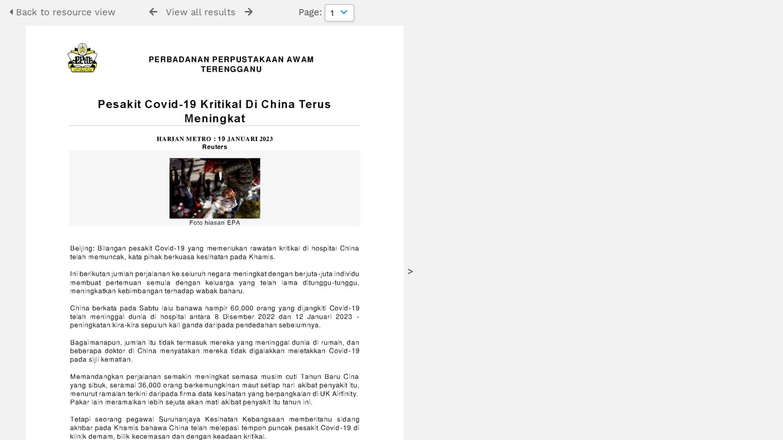

--- FILE ---
content_type: text/html; charset=UTF-8
request_url: http://digital.trglib.gov.my/neucanvas-ppat/pages/preview.php?ref=5999&search=%21last1000&order_by=resourceid&offset=526&restypes=&starsearch=&archive=&per_page=48&default_sort_direction=DESC&sort=DESC&context=Root&k=&curpos=&ext=jpg&
body_size: 23493
content:
<!DOCTYPE html>
<html lang="en">	
    <!--    ResourceSpace version 9.2.14587
    For copyright and license information see documentation/licenses/resourcespace.txt
    http://www.resourcespace.org/
    -->
    <head>
<meta http-equiv="Content-Type" content="text/html; charset=UTF-8" />
<meta http-equiv="X-UA-Compatible" content="IE=edge" />
<META HTTP-EQUIV="CACHE-CONTROL" CONTENT="NO-CACHE">
<META HTTP-EQUIV="PRAGMA" CONTENT="NO-CACHE">

<meta name="viewport" content="width=device-width, initial-scale=1.0" />

<title>PPAT Digital</title>
<link rel="icon" type="image/png" href="http://digital.trglib.gov.my/neucanvas-ppat/filestore/system/config/header_favicon.png" />

<!-- Load jQuery and jQueryUI -->
<script src="http://digital.trglib.gov.my/neucanvas-ppat/lib/js/jquery-3.3.1.min.js?css_reload_key=9.2.14587"></script>
<script src="http://digital.trglib.gov.my/neucanvas-ppat/lib/js/jquery-ui-1.12.1.min.js?css_reload_key=9.2.14587" type="text/javascript"></script>
<script src="http://digital.trglib.gov.my/neucanvas-ppat/lib/js/jquery.layout.js?css_reload_key=9.2.14587"></script>
<script src="http://digital.trglib.gov.my/neucanvas-ppat/lib/js/easyTooltip.js?css_reload_key=9.2.14587" type="text/javascript"></script>
<link type="text/css" href="http://digital.trglib.gov.my/neucanvas-ppat/css/smoothness/jquery-ui.min.css?css_reload_key=9.2.14587" rel="stylesheet" />
<script src="http://digital.trglib.gov.my/neucanvas-ppat/lib/js/jquery.ui.touch-punch.min.js"></script>
<!--[if lte IE 9]><script src="http://digital.trglib.gov.my/neucanvas-ppat/lib/historyapi/history.min.js"></script><![endif]-->
<script type="text/javascript" src="http://digital.trglib.gov.my/neucanvas-ppat/lib/js/jquery.tshift.min.js"></script>
<script type="text/javascript" src="http://digital.trglib.gov.my/neucanvas-ppat/lib/js/jquery-periodical-updater.js"></script>

    <script type="text/javascript">StaticSlideshowImage=false;</script>
    <script type="text/javascript" src="http://digital.trglib.gov.my/neucanvas-ppat/lib/js/slideshow_big.js?css_reload_key=9.2.14587"></script>
    <link type="text/css" href="http://digital.trglib.gov.my/neucanvas-ppat/css/slideshow_big.css?css_reload_key=9.2.14587" rel="stylesheet" />
        <script type="text/javascript" src="http://digital.trglib.gov.my/neucanvas-ppat/lib/js/contactsheet.js"></script>
    <script>
    contactsheet_previewimage_prefix = 'http://digital.trglib.gov.my/neucanvas-ppat/filestore';
    </script>
    <script type="text/javascript">
    jQuery.noConflict();
    </script>
    
<script type="text/javascript">
	ajaxLoadingTimer=500;
</script>
<script type="text/javascript" src="http://digital.trglib.gov.my/neucanvas-ppat/lib/ckeditor/ckeditor.js"></script><script src="http://digital.trglib.gov.my/neucanvas-ppat/lib/js/ajax_collections.js?css_reload_key=9.2.14587" type="text/javascript"></script>

<script type="text/javascript" src="/neucanvas-ppat/lib/plupload_2.1.8/plupload.full.min.js?9.2.14587"></script>
	<link href="/neucanvas-ppat/lib/plupload_2.1.8/jquery.ui.plupload/css/jquery.ui.plupload.css?9.2.14587" rel="stylesheet" type="text/css" media="screen,projection,print"  />	
	<script type="text/javascript" src="/neucanvas-ppat/lib/plupload_2.1.8/jquery.ui.plupload/jquery.ui.plupload.min.js?9.2.14587"></script>

<!-- FLOT for graphs -->
<script language="javascript" type="text/javascript" src="/neucanvas-ppat/lib/flot/jquery.flot.js"></script> 
<script language="javascript" type="text/javascript" src="/neucanvas-ppat/lib/flot/jquery.flot.time.js"></script> 
<script language="javascript" type="text/javascript" src="/neucanvas-ppat/lib/flot/jquery.flot.pie.js"></script>
<script language="javascript" type="text/javascript" src="/neucanvas-ppat/lib/flot/jquery.flot.tooltip.min.js"></script>

<!-- jsTree -->
<link rel="stylesheet" href="/neucanvas-ppat/lib/jstree/themes/default/style.min.css">
<script src="/neucanvas-ppat/lib/jstree/jstree.min.js"></script>
<script src="/neucanvas-ppat/lib/js/category_tree.js?css_reload_key=9.2.14587"></script>

<!-- Chosen support -->

<script type="text/javascript">
var baseurl_short="/neucanvas-ppat/";
var baseurl="http://digital.trglib.gov.my/neucanvas-ppat";
var pagename="preview";
var errorpageload = "<h1>Error</h1><p>Sorry, there has been an error loading this page. If you are performing a search please try refining your search query. If the problem persists please contact your system administrator</p>";
var applicationname = "PPAT Digital";
var branch_limit="";
var branch_limit_field = new Array();
var global_cookies = "";
var global_trash_html = '<!-- Global Trash Bin (added through CentralSpaceLoad) -->';
global_trash_html += '<div id="trash_bin" class="trash_bin ui-droppable ui-droppable-active ui-state-hover"><span class="trash_bin_text"><i class="fa fa-trash" aria-hidden="true"></i></span></div>    <div id="trash_bin_delete_dialog" style="display:none;"></div>    <div id="delete_permanent_dialog" style="display:none;text-align:left;"></div>';
oktext="OK";
var scrolltopElementCentral='.ui-layout-center';
var scrolltopElementCollection='.ui-layout-south';
var scrolltopElementModal='#modal'
collection_bar_hide_empty=false;
var chosenCollection='';
</script>

<script src="/neucanvas-ppat/lib/js/global.js?css_reload_key=9.2.14587" type="text/javascript"></script>

<script type="text/javascript">

jQuery(document).ready(function() {
 jQuery.fn.reverse = [].reverse;
 jQuery(document).keyup(function (e)
  { 
    if(jQuery("input,textarea").is(":focus"))
    {
       // don't listen to keyboard arrows when focused on form elements
           }
    else if (jQuery('#lightbox').is(':visible'))
        {
        // Don't listen to keyboard arrows if viewing resources in lightbox
        }
    else
        {
        var share='';
        var modAlt=e.altKey;
        var modShift=e.shiftKey;
        var modCtrl=e.ctrlKey;
        var modMeta=e.metaKey;
        var modOn=(modAlt || modShift || modCtrl || modMeta);
        
         switch (e.which) 
         {
			 
		                // left arrow
            case 37: if ((jQuery('.prevLink').length > 0)) {jQuery('.prevLink').click();break;}
              if ((jQuery('.prevPageLink').length > 0)) jQuery('.prevPageLink').click();
              
                                          break;
            // right arrow
            case 39: if ((jQuery('.nextLink').length > 0)) {jQuery('.nextLink').click();break;}
              if ((jQuery('.nextPageLink').length > 0)) jQuery('.nextPageLink').click();
                                          break;   
            case 65: if (jQuery('.addToCollection').length > 0) jQuery('.addToCollection:not(.ResourcePanelIcons .addToCollection)').click();
                     break;
            case 188: if (jQuery('.prevLink').length > 0) jQuery('.prevLink').click();
                     break;
            case 190: if (jQuery('.nextLink').length > 0) jQuery('.nextLink').click();
                     break;
            case 191: if (jQuery('.upLink').length > 0) jQuery('.upLink').click();
                     break;
            case 84: if (jQuery('#toggleThumbsLink').length > 0) jQuery('#toggleThumbsLink').click();
                     break;
            case 90: if (jQuery('.enterLink').length > 0) window.location=jQuery('.enterLink').attr("href");
                     break;
            case 27: ModalClose();
                     break;
            case 86: CentralSpaceLoad('http://digital.trglib.gov.my/neucanvas-ppat/pages/search.php?search=!collection'+document.getElementById("currentusercollection").innerHTML+'&k='+share,true);
                     break;
                     }
         
     }
 });
});
</script>
    <link rel="stylesheet" href="/neucanvas-ppat/plugins/transform/lib/jcrop/css/jquery.Jcrop.min.css" type="text/css" />
    <script type="text/javascript" src="http://digital.trglib.gov.my/neucanvas-ppat/plugins/transform/lib/jcrop/js/jquery.Jcrop.min.js" language="javascript"></script>
    <script src="/neucanvas-ppat/lib/lightbox/js/lightbox.min.js" type="text/javascript" ></script><link type="text/css" href="/neucanvas-ppat/lib/lightbox/css/lightbox.min.css?css_reload_key=9.2.14587" rel="stylesheet" />	<script>
	function closeModalOnLightBoxEnable()
		{
		setTimeout(function() {
			if(jQuery('#lightbox').is(':visible'))
				{
				ModalClose();
				}
		}, 10);
		}

	jQuery(document).ready(function()
        {
        lightbox.option({
			'resizeDuration': 300,
			'imageFadeDuration': 300,
			'fadeDuration': 300,
			'alwaysShowNavOnTouchDevices': true})
        });
	</script>
	

<!-- Structure Stylesheet -->
<link href="http://digital.trglib.gov.my/neucanvas-ppat/css/global.css?css_reload_key=9.2.14587" rel="stylesheet" type="text/css" media="screen,projection,print" />
<!-- Colour stylesheet -->
<link href="http://digital.trglib.gov.my/neucanvas-ppat/css/colour.css?css_reload_key=9.2.14587" rel="stylesheet" type="text/css" media="screen,projection,print" />
<!-- Override stylesheet -->
<link href="http://digital.trglib.gov.my/neucanvas-ppat/css/css_override.php?k=&css_reload_key=9.2.14587" rel="stylesheet" type="text/css" media="screen,projection,print" />
<!--- FontAwesome for icons-->
<link rel="stylesheet" href="http://digital.trglib.gov.my/neucanvas-ppat/lib/fontawesome/css/all.min.css?css_reload_key=9.2.14587">
<link rel="stylesheet" href="http://digital.trglib.gov.my/neucanvas-ppat/lib/fontawesome/css/v4-shims.min.css?css_reload_key=9.2.14587">
<!-- Load specified font CSS -->
<link id="global_font_link" href="http://digital.trglib.gov.my/neucanvas-ppat/css/fonts/WorkSans.css?css_reload_key=9.2.14587" rel="stylesheet" type="text/css" />

<!--[if lte IE 7]> <link href="http://digital.trglib.gov.my/neucanvas-ppat/css/globalIE.css?css_reload_key=9.2.14587" rel="stylesheet" type="text/css"  media="screen,projection,print" /> <![endif]--><!--[if lte IE 5.6]> <link href="http://digital.trglib.gov.my/neucanvas-ppat/css/globalIE5.css?css_reload_key=9.2.14587" rel="stylesheet" type="text/css"  media="screen,projection,print" /> <![endif]-->

<link href="/neucanvas-ppat/plugins/transform/css/style.css?css_reload_key=9.2.14587" rel="stylesheet" type="text/css" media="screen,projection,print" class="plugincss" />
		<link href="/neucanvas-ppat/plugins/rse_workflow/css/style.css?css_reload_key=9.2.14587" rel="stylesheet" type="text/css" media="screen,projection,print" class="plugincss" />
		<script>jQuery('.plugincss').attr('class','plugincss0');</script>
</head>
<body lang="en" class="" >

<!-- Loading graphic -->
	<div id="LoadingBox"><i aria-hidden="true" class="fa fa-circle-o-notch fa-spin fa-3x fa-fw"></i></div>
	


<!--Global Header-->


<div class="clearer"></div>

<!--Main Part of the page-->
<div id="UICenter" class="ui-layout-center NoSearch"><div id="CentralSpaceContainer" ><div id="CentralSpace">


<script>
 
linkreload = true;
jQuery(document).ready(function()
    {
    ActivateHeaderLink("http:\/\/digital.trglib.gov.my%2Fneucanvas-ppat%2Fpages%2Fpreview.php%3Fref%3D5999%26search%3D%2521last1000%26order_by%3Dresourceid%26offset%3D526%26restypes%3D%26starsearch%3D%26archive%3D%26per_page%3D48%26default_sort_direction%3DDESC%26sort%3DDESC%26context%3DRoot%26k%3D%26curpos%3D%26ext%3Djpg%26");

    jQuery(document).mouseup(function(e) 
        {
        var linksContainer = jQuery("#DropdownCaret");
        if (linksContainer.has(e.target).length === 0 && !linksContainer.is(e.target)) 
            {
            jQuery('#OverFlowLinks').fadeOut();
            }
        });
    });

window.onresize=function()
    {
    ReloadLinks();
    }
</script>

<p style="margin:7px 0 7px 0;padding:0;"><a class="enterLink" href="/neucanvas-ppat/pages/view.php?ref=5999&search=%21last1000&offset=526&order_by=resourceid&sort=DESC&archive=&k=&"><i aria-hidden="true" class="fa fa-caret-left"></i>&nbsp;Back to resource view</a>


&nbsp;&nbsp;&nbsp;&nbsp;&nbsp;&nbsp;&nbsp;&nbsp;&nbsp;
<a class="prevLink fa fa-arrow-left" onClick="return CentralSpaceLoad(this,true);" href="/neucanvas-ppat/pages/preview.php?from=&ref=5999&k=&search=%21last1000&offset=526&order_by=resourceid&sort=DESC&archive=&go=previous&" title="Previous result"></a>
&nbsp;
<a  class="upLink" onClick="return CentralSpaceLoad(this,true);" href="/neucanvas-ppat/pages/search.php?search=%21last1000&k=&offset=526&order_by=resourceid&sort=DESC&">View all results</a>
&nbsp;
<a class="nextLink fa fa-arrow-right" onClick="return CentralSpaceLoad(this,true);" href="/neucanvas-ppat/pages/preview.php?from=&ref=5999&k=&search=%21last1000&offset=526&order_by=resourceid&sort=DESC&archive=&go=next&" title="Next result"></a>


&nbsp;&nbsp;&nbsp;&nbsp;&nbsp;&nbsp;&nbsp;&nbsp;&nbsp;
&nbsp;&nbsp;&nbsp;&nbsp;Page: <select class="ListDropdown" style="width:auto" onChange="CentralSpaceLoad('/neucanvas-ppat/pages/preview.php?ref=5999&alternative=-1&ext=jpg&k=&search=%21last1000&offset=526&order_by=resourceid&sort=DESC&archive=&page='+this.value);"><option value="1" selected>1<option value="2" >2	    </select>

</p>

<table cellpadding="0" cellspacing="0">
<tr>

<td valign="middle"><a href="#" class="PDFnav pagePrev">&nbsp;&nbsp;&nbsp;</a></td>
            <td>
                <a onClick="return CentralSpaceLoad(this);" href="/neucanvas-ppat/pages/view.php?ref=5999&search=%21last1000&offset=526&order_by=resourceid&sort=DESC&archive=&k=&">
                    <img id="PreviewImageLarge"
                         class="Picture"
                         src="http://digital.trglib.gov.my/neucanvas-ppat/filestore/9/9/9/5_3f11de410190b1e/5999scr_60d8b0627f8cc3e.jpg?v=2023-05-23+14%3A44%3A13"
                                                  alt="" />
                </a>
                            </td>
            <td valign="middle"><a onClick="return CentralSpaceLoad(this);" href="/neucanvas-ppat/pages/preview.php?ref=5999&alternative=-1&ext=jpg&k=&search=%21last1000&offset=526&order_by=resourceid&sort=DESC&archive=&page=2" class="PDFnav pageNext">&gt;</a></td>
</tr></table>

	<script>
	// Don't need space for Simple Search box
	jQuery('#CentralSpaceContainer').width('94%');
	</script>
	<div class="clearer"></div>

<!-- Use aria-live assertive for high priority changes in the content: -->
<span role="status" aria-live="assertive" class="ui-helper-hidden-accessible"></span>

<!-- Global Trash Bin -->
<div id="trash_bin" class="trash_bin ui-droppable ui-droppable-active ui-state-hover"><span class="trash_bin_text"><i class="fa fa-trash" aria-hidden="true"></i></span></div>
    <div id="trash_bin_delete_dialog" style="display:none;"></div>
    <div id="delete_permanent_dialog" style="display:none;text-align:left;"></div>

<div class="clearerleft"></div>
</div><!--End div-CentralSpace-->


<div class="clearer"></div>

</div><!-- End CentralSpaceContainer --></div><!-- End UICenter --><script src="http://digital.trglib.gov.my/neucanvas-ppat/lib/js/Placeholders.min.js?css_reload_key=9.2.14587" type="text/javascript"></script>

<!--CollectionDiv--></div>
	
		<script>
			usercollection='2';
		var collections_popout = false;
			</script>    
        <script type="text/javascript">
        var resizeTimer;
        myLayout=jQuery('body').layout(
            {
            livePaneResizing:true,
            triggerEventsDuringLiveResize: false,
            resizerTip: 'Resize',

            east__spacing_open:0,
            east__spacing_closed:8,
            east_resizable: true,
            east__size: 295,

            north_resizable: false,
            north__closable:false,
            north__spacing_closed: 0,
            north__spacing_open: 0,
            
                            
                south__initHidden: true,
                            });
                </script>
        		<!-- Responsive -->
		<script src="/neucanvas-ppat/lib/js/responsive.js?css_reload_key=9.2.14587"></script>
		<script>
        function toggleSimpleSearch()
            {
            if(jQuery("#searchspace").hasClass("ResponsiveSimpleSearch"))
                {
                jQuery("#searchspace").removeClass("ResponsiveSimpleSearch");
                jQuery("#SearchBarContainer").removeClass("FullSearch");
                jQuery("#Rssearchexpand").val("More...");
                jQuery('#UICenter').show(0);
                search_show = false;
                }
            else
                {
                jQuery("#searchspace").addClass("ResponsiveSimpleSearch");
                jQuery("#SearchBarContainer").addClass("FullSearch");
                jQuery("#Rssearchexpand").val(" Less... ");
                jQuery('#UICenter').hide(0);
                search_show = true;
                }
            }
		
		function toggleResultOptions()
			{
			jQuery("#CentralSpace .TopInpageNavLeft .InpageNavLeftBlock").slideToggle(100);
			jQuery("#ResponsiveResultCount").toggle();
			jQuery("#SearchResultFound").hide();
			jQuery("#CentralSpace .TopInpageNavLeft .InpageNavLeftBlock.icondisplay").css('display', 'inline-block');
			}
		
		/* Responsive Stylesheet inclusion based upon viewing device */
		if(document.createStyleSheet)
			{
			document.createStyleSheet('http://digital.trglib.gov.my/neucanvas-ppat/css/responsive/slim-style.css?rcsskey=9.2.14587');
			}
		else
			{
			jQuery("head").append("<link rel='stylesheet' href='http://digital.trglib.gov.my/neucanvas-ppat/css/responsive/slim-style.css?rcsskey=9.2.14587' type='text/css' media='screen' />");
			}
		
		if(!is_touch_device() && jQuery(window).width() <= 1280)
			{
			if(document.createStyleSheet)
				{
				document.createStyleSheet('http://digital.trglib.gov.my/neucanvas-ppat/css/responsive/slim-non-touch.css?rcsskey=9.2.14587');
				}
			else
				{
				jQuery("head").append("<link rel='stylesheet' href='http://digital.trglib.gov.my/neucanvas-ppat/css/responsive/slim-non-touch.css?rcsskey=9.2.14587' type='text/css' media='screen' />");
				}
			}
		
		var responsive_show = "Hide";
		var responsive_hide;
		var responsive_newpage = true;
		
		if(jQuery(window).width() <= 1200)
			{
			jQuery('.ResponsiveViewFullSite').css('display', 'block');
			SetCookie("browse_show","hide");
			}
		else
			{
			jQuery('.ResponsiveViewFullSite').css('display', 'none');
			}
		
		if(jQuery(window).width()<=700)
			{
			touchScroll("UICenter");
			}
		
		jQuery(window).resize(function()
			{
			hideMyCollectionsCols();
			responsiveCollectionBar();
			});
		if(jQuery(window).width()<=900)
			{
			jQuery('#CollectionDiv').hide(0);
			}
		jQuery("#HeaderNav1Click").click(function(event)
			{
			event.preventDefault();
			if(jQuery(this).hasClass("RSelectedButton"))
				{
				jQuery(this).removeClass("RSelectedButton");
				jQuery("#HeaderNav1").slideUp(0);
				jQuery("#Header").removeClass("HeaderMenu");
				}
			else
				{
				jQuery("#HeaderNav2Click").removeClass("RSelectedButton");
				jQuery("#HeaderNav2").slideUp(80);				
				jQuery("#Header").addClass("HeaderMenu");				
				jQuery(this).addClass("RSelectedButton");
				jQuery("#HeaderNav1").slideDown(80);
				}
			if(jQuery("#searchspace").hasClass("ResponsiveSimpleSearch"))
				{
				toggleSimpleSearch();
				}      
			});
		
		jQuery("#HeaderNav2Click").click(function(event)
			{
			event.preventDefault();
			if(jQuery(this).hasClass("RSelectedButton"))
				{
				jQuery(this).removeClass("RSelectedButton");
				jQuery("#HeaderNav2").slideUp(0);
				jQuery("#Header").removeClass("HeaderMenu");
				
				}
			else
				{
				jQuery("#Header").addClass("HeaderMenu");
				jQuery("#HeaderNav1Click").removeClass("RSelectedButton");
				jQuery("#HeaderNav1").slideUp(80);
				jQuery(this).addClass("RSelectedButton");
				jQuery("#HeaderNav2").slideDown(80);
				} 
			if(jQuery("#searchspace").hasClass("ResponsiveSimpleSearch"))
				{
				toggleSimpleSearch();
				}  
			});
		
		jQuery("#HeaderNav2").on("click","a",function()
			{
			if(jQuery(window).width() <= 1200)
				{
				jQuery("#HeaderNav2").slideUp(0);
				jQuery("#HeaderNav2Click").removeClass("RSelectedButton");
				}
			});
		jQuery("#HeaderNav1").on("click","a",function()
			{
			if(jQuery(window).width() <= 1200)
				{
				jQuery("#HeaderNav1").slideUp(00);
				jQuery("#HeaderNav1Click").removeClass("RSelectedButton");
				}
			});
		jQuery("#SearchBarContainer").on("click","#Rssearchexpand",toggleSimpleSearch);
		jQuery("#CentralSpaceContainer").on("click","#Responsive_ResultDisplayOptions",function(event)
			{
			if(jQuery(this).hasClass("RSelectedButton"))
				{
				jQuery(this).removeClass("RSelectedButton");
				}
			else
				{
				jQuery(this).addClass("RSelectedButton");
				}
			toggleResultOptions();
			});
		
		if(jQuery(window).width() <= 700 && jQuery(".ListviewStyle").length && is_touch_device())
			{
			jQuery("td:last-child,th:last-child").hide();
			}
		</script>
		<!-- end of Responsive -->
		    <!-- Transform plugin custom functions -->
    <script>
    function transform_download_file(resource, url)
        {
        event.preventDefault();

        var iaccept = document.getElementById('iaccept').checked;
        if(iaccept == false)
            {
            return false;
            }

        var crop_url = url + '&iaccept=on';

        var form = jQuery('<form id="TransformDownloadFile"></form>')
            .attr("action", crop_url)
            .attr("method", "post");

        
            form.append(
                jQuery("<input></input>")
                    .attr("type", "hidden")
                    .attr("name", "CSRFToken")
                    .attr("value", "5ce2143d0a0fceb32896113b69ac4029d2fbffd6c7d852045094ee191729922e@@[base64]@@8b1c1050d4c41f66a673875348832b4ecd3345dab23907286df96bb93c48c9b8")
            );
        form.appendTo('body').submit().remove();

        var view_page_anchor = document.createElement("a");
        view_page_anchor.setAttribute("href", baseurl_short + "?r=" + resource);
        CentralSpaceLoad(view_page_anchor, true, false);
        }
    </script>
    	<!-- Start of modal support -->
	<div id="modal_overlay" onClick="ModalClose();"></div>
	<div id="modal_outer">
	<div id="modal">
	</div>
	</div>
	<div id="modal_dialog" style="display:none;"></div>
	<script type="text/javascript">
	jQuery(window).bind('resize.modal', ModalCentre);
	</script>
	<!-- End of modal support -->
	
	<script>
	
	try
		{
		top.history.replaceState(document.title+'&&&'+jQuery('#CentralSpace').html(), applicationname);
		}
	catch(e){console.log(e);
	//console.log("failed to load state");
	}
	
	</script>

	<script>

		/* Destroy tagEditor if below breakpoint window size (doesn't work in responsize mode */

		window_width = jQuery(window).width();
		window_width_breakpoint = 1100;

		/* Page load */

		if(window_width <= window_width_breakpoint)
			{
			jQuery('#ssearchbox').tagEditor('destroy');
			}

		/* Page resized to below breakpoint */
		
		jQuery(window).resize(function() 
			{
			window_width = jQuery(window).width();
			if(window_width <= window_width_breakpoint)
				{
				jQuery('#ssearchbox').tagEditor('destroy');
				}
			});

	</script>
	
		</body>
	</html>	
	


--- FILE ---
content_type: application/javascript
request_url: http://digital.trglib.gov.my/neucanvas-ppat/lib/js/slideshow_big.js?css_reload_key=9.2.14587
body_size: 1923
content:
var SlideshowTimer=0;
var SlideshowActive=false;
            
function RegisterSlideshowImage(image, resource, single_image_flag)
    {
    if(typeof single_image_flag === 'undefined')
        {
        single_image_flag = false;
        }

    // If we are only registering one image then remove any images registered so far
    if(single_image_flag)
        {
        SlideshowImages.length = 0;
        }

    SlideshowImages.push(image);
    }

function SlideshowChange()
    {
    if (SlideshowImages.length==0 || !SlideshowActive) {return false;}
    
    SlideshowCurrent++;  
    SlideshowNext = SlideshowCurrent+1;      

    if (SlideshowCurrent>=SlideshowImages.length)
        {
        SlideshowCurrent=0;
        SlideshowNext = SlideshowCurrent+1; 
        }

    if (SlideshowNext>=SlideshowImages.length)
        {
        SlideshowNext=0;
        }

    // Using to images layered resolves flickering in transitions
    jQuery('body').css('background-image','url(' + SlideshowImages[SlideshowCurrent] + '), url(' + SlideshowImages[SlideshowNext] + ')');

    var photo_delay = 1000 * big_slideshow_timer;
        
    if (!StaticSlideshowImage) {SlideshowTimer=window.setTimeout(SlideshowChange, photo_delay);}
    
    return true;
    }

function ActivateSlideshow(show_footer)
    {
    if (!SlideshowActive)
        {
        SlideshowCurrent=-1;
        SlideshowActive=true;
        SlideshowChange();

        if (typeof show_footer == 'undefined' || !show_footer)
            {
            jQuery('#Footer').hide();
            }
        }

        jQuery( document ).ready(function() 
            {
            jQuery('body').css('transition', 'background-image 1s linear');
            });
    }
    
function DeactivateSlideshow()
    {
    jQuery('body').css('background-image','none');
    SlideshowActive=false;
    window.clearTimeout(SlideshowTimer);

    jQuery('#Footer').show();
    }

